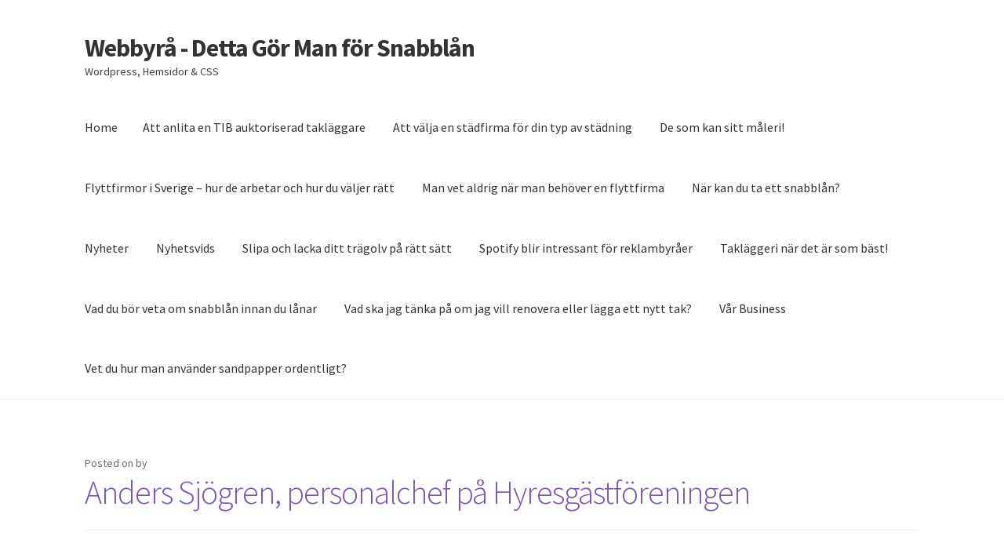

--- FILE ---
content_type: text/html; charset=UTF-8
request_url: https://www.lonewolfknives.com/page/2/
body_size: 13721
content:
<!doctype html>
<html lang="en-US">
<head>
<meta charset="UTF-8">
<meta name="viewport" content="width=device-width, initial-scale=1">
<link rel="profile" href="http://gmpg.org/xfn/11">
<link rel="pingback" href="https://www.lonewolfknives.com/xmlrpc.php">

<title>Webbyrå &#8211; Detta Gör Man för Snabblån &#8211; Page 2 &#8211; WordPress, Hemsidor &amp; CSS</title>
<meta name='robots' content='max-image-preview:large' />
<link rel='dns-prefetch' href='//fonts.googleapis.com' />
<link rel="alternate" type="application/rss+xml" title="Webbyrå - Detta Gör Man för Snabblån &raquo; Feed" href="https://www.lonewolfknives.com/feed/" />
<link rel="alternate" type="application/rss+xml" title="Webbyrå - Detta Gör Man för Snabblån &raquo; Comments Feed" href="https://www.lonewolfknives.com/comments/feed/" />
<script>
window._wpemojiSettings = {"baseUrl":"https:\/\/s.w.org\/images\/core\/emoji\/14.0.0\/72x72\/","ext":".png","svgUrl":"https:\/\/s.w.org\/images\/core\/emoji\/14.0.0\/svg\/","svgExt":".svg","source":{"concatemoji":"https:\/\/www.lonewolfknives.com\/wp-includes\/js\/wp-emoji-release.min.js?ver=6.3.7"}};
/*! This file is auto-generated */
!function(i,n){var o,s,e;function c(e){try{var t={supportTests:e,timestamp:(new Date).valueOf()};sessionStorage.setItem(o,JSON.stringify(t))}catch(e){}}function p(e,t,n){e.clearRect(0,0,e.canvas.width,e.canvas.height),e.fillText(t,0,0);var t=new Uint32Array(e.getImageData(0,0,e.canvas.width,e.canvas.height).data),r=(e.clearRect(0,0,e.canvas.width,e.canvas.height),e.fillText(n,0,0),new Uint32Array(e.getImageData(0,0,e.canvas.width,e.canvas.height).data));return t.every(function(e,t){return e===r[t]})}function u(e,t,n){switch(t){case"flag":return n(e,"\ud83c\udff3\ufe0f\u200d\u26a7\ufe0f","\ud83c\udff3\ufe0f\u200b\u26a7\ufe0f")?!1:!n(e,"\ud83c\uddfa\ud83c\uddf3","\ud83c\uddfa\u200b\ud83c\uddf3")&&!n(e,"\ud83c\udff4\udb40\udc67\udb40\udc62\udb40\udc65\udb40\udc6e\udb40\udc67\udb40\udc7f","\ud83c\udff4\u200b\udb40\udc67\u200b\udb40\udc62\u200b\udb40\udc65\u200b\udb40\udc6e\u200b\udb40\udc67\u200b\udb40\udc7f");case"emoji":return!n(e,"\ud83e\udef1\ud83c\udffb\u200d\ud83e\udef2\ud83c\udfff","\ud83e\udef1\ud83c\udffb\u200b\ud83e\udef2\ud83c\udfff")}return!1}function f(e,t,n){var r="undefined"!=typeof WorkerGlobalScope&&self instanceof WorkerGlobalScope?new OffscreenCanvas(300,150):i.createElement("canvas"),a=r.getContext("2d",{willReadFrequently:!0}),o=(a.textBaseline="top",a.font="600 32px Arial",{});return e.forEach(function(e){o[e]=t(a,e,n)}),o}function t(e){var t=i.createElement("script");t.src=e,t.defer=!0,i.head.appendChild(t)}"undefined"!=typeof Promise&&(o="wpEmojiSettingsSupports",s=["flag","emoji"],n.supports={everything:!0,everythingExceptFlag:!0},e=new Promise(function(e){i.addEventListener("DOMContentLoaded",e,{once:!0})}),new Promise(function(t){var n=function(){try{var e=JSON.parse(sessionStorage.getItem(o));if("object"==typeof e&&"number"==typeof e.timestamp&&(new Date).valueOf()<e.timestamp+604800&&"object"==typeof e.supportTests)return e.supportTests}catch(e){}return null}();if(!n){if("undefined"!=typeof Worker&&"undefined"!=typeof OffscreenCanvas&&"undefined"!=typeof URL&&URL.createObjectURL&&"undefined"!=typeof Blob)try{var e="postMessage("+f.toString()+"("+[JSON.stringify(s),u.toString(),p.toString()].join(",")+"));",r=new Blob([e],{type:"text/javascript"}),a=new Worker(URL.createObjectURL(r),{name:"wpTestEmojiSupports"});return void(a.onmessage=function(e){c(n=e.data),a.terminate(),t(n)})}catch(e){}c(n=f(s,u,p))}t(n)}).then(function(e){for(var t in e)n.supports[t]=e[t],n.supports.everything=n.supports.everything&&n.supports[t],"flag"!==t&&(n.supports.everythingExceptFlag=n.supports.everythingExceptFlag&&n.supports[t]);n.supports.everythingExceptFlag=n.supports.everythingExceptFlag&&!n.supports.flag,n.DOMReady=!1,n.readyCallback=function(){n.DOMReady=!0}}).then(function(){return e}).then(function(){var e;n.supports.everything||(n.readyCallback(),(e=n.source||{}).concatemoji?t(e.concatemoji):e.wpemoji&&e.twemoji&&(t(e.twemoji),t(e.wpemoji)))}))}((window,document),window._wpemojiSettings);
</script>
<style>
img.wp-smiley,
img.emoji {
	display: inline !important;
	border: none !important;
	box-shadow: none !important;
	height: 1em !important;
	width: 1em !important;
	margin: 0 0.07em !important;
	vertical-align: -0.1em !important;
	background: none !important;
	padding: 0 !important;
}
</style>
	<link rel='stylesheet' id='wp-block-library-css' href='https://www.lonewolfknives.com/wp-includes/css/dist/block-library/style.min.css?ver=6.3.7' media='all' />
<style id='wp-block-library-theme-inline-css'>
.wp-block-audio figcaption{color:#555;font-size:13px;text-align:center}.is-dark-theme .wp-block-audio figcaption{color:hsla(0,0%,100%,.65)}.wp-block-audio{margin:0 0 1em}.wp-block-code{border:1px solid #ccc;border-radius:4px;font-family:Menlo,Consolas,monaco,monospace;padding:.8em 1em}.wp-block-embed figcaption{color:#555;font-size:13px;text-align:center}.is-dark-theme .wp-block-embed figcaption{color:hsla(0,0%,100%,.65)}.wp-block-embed{margin:0 0 1em}.blocks-gallery-caption{color:#555;font-size:13px;text-align:center}.is-dark-theme .blocks-gallery-caption{color:hsla(0,0%,100%,.65)}.wp-block-image figcaption{color:#555;font-size:13px;text-align:center}.is-dark-theme .wp-block-image figcaption{color:hsla(0,0%,100%,.65)}.wp-block-image{margin:0 0 1em}.wp-block-pullquote{border-bottom:4px solid;border-top:4px solid;color:currentColor;margin-bottom:1.75em}.wp-block-pullquote cite,.wp-block-pullquote footer,.wp-block-pullquote__citation{color:currentColor;font-size:.8125em;font-style:normal;text-transform:uppercase}.wp-block-quote{border-left:.25em solid;margin:0 0 1.75em;padding-left:1em}.wp-block-quote cite,.wp-block-quote footer{color:currentColor;font-size:.8125em;font-style:normal;position:relative}.wp-block-quote.has-text-align-right{border-left:none;border-right:.25em solid;padding-left:0;padding-right:1em}.wp-block-quote.has-text-align-center{border:none;padding-left:0}.wp-block-quote.is-large,.wp-block-quote.is-style-large,.wp-block-quote.is-style-plain{border:none}.wp-block-search .wp-block-search__label{font-weight:700}.wp-block-search__button{border:1px solid #ccc;padding:.375em .625em}:where(.wp-block-group.has-background){padding:1.25em 2.375em}.wp-block-separator.has-css-opacity{opacity:.4}.wp-block-separator{border:none;border-bottom:2px solid;margin-left:auto;margin-right:auto}.wp-block-separator.has-alpha-channel-opacity{opacity:1}.wp-block-separator:not(.is-style-wide):not(.is-style-dots){width:100px}.wp-block-separator.has-background:not(.is-style-dots){border-bottom:none;height:1px}.wp-block-separator.has-background:not(.is-style-wide):not(.is-style-dots){height:2px}.wp-block-table{margin:0 0 1em}.wp-block-table td,.wp-block-table th{word-break:normal}.wp-block-table figcaption{color:#555;font-size:13px;text-align:center}.is-dark-theme .wp-block-table figcaption{color:hsla(0,0%,100%,.65)}.wp-block-video figcaption{color:#555;font-size:13px;text-align:center}.is-dark-theme .wp-block-video figcaption{color:hsla(0,0%,100%,.65)}.wp-block-video{margin:0 0 1em}.wp-block-template-part.has-background{margin-bottom:0;margin-top:0;padding:1.25em 2.375em}
</style>
<link rel='stylesheet' id='storefront-gutenberg-blocks-css' href='https://www.lonewolfknives.com/wp-content/themes/storefront/assets/css/base/gutenberg-blocks.css?ver=4.6.2' media='all' />
<style id='storefront-gutenberg-blocks-inline-css'>

				.wp-block-button__link:not(.has-text-color) {
					color: #333333;
				}

				.wp-block-button__link:not(.has-text-color):hover,
				.wp-block-button__link:not(.has-text-color):focus,
				.wp-block-button__link:not(.has-text-color):active {
					color: #333333;
				}

				.wp-block-button__link:not(.has-background) {
					background-color: #eeeeee;
				}

				.wp-block-button__link:not(.has-background):hover,
				.wp-block-button__link:not(.has-background):focus,
				.wp-block-button__link:not(.has-background):active {
					border-color: #d5d5d5;
					background-color: #d5d5d5;
				}

				.wc-block-grid__products .wc-block-grid__product .wp-block-button__link {
					background-color: #eeeeee;
					border-color: #eeeeee;
					color: #333333;
				}

				.wp-block-quote footer,
				.wp-block-quote cite,
				.wp-block-quote__citation {
					color: #6d6d6d;
				}

				.wp-block-pullquote cite,
				.wp-block-pullquote footer,
				.wp-block-pullquote__citation {
					color: #6d6d6d;
				}

				.wp-block-image figcaption {
					color: #6d6d6d;
				}

				.wp-block-separator.is-style-dots::before {
					color: #333333;
				}

				.wp-block-file a.wp-block-file__button {
					color: #333333;
					background-color: #eeeeee;
					border-color: #eeeeee;
				}

				.wp-block-file a.wp-block-file__button:hover,
				.wp-block-file a.wp-block-file__button:focus,
				.wp-block-file a.wp-block-file__button:active {
					color: #333333;
					background-color: #d5d5d5;
				}

				.wp-block-code,
				.wp-block-preformatted pre {
					color: #6d6d6d;
				}

				.wp-block-table:not( .has-background ):not( .is-style-stripes ) tbody tr:nth-child(2n) td {
					background-color: #fdfdfd;
				}

				.wp-block-cover .wp-block-cover__inner-container h1:not(.has-text-color),
				.wp-block-cover .wp-block-cover__inner-container h2:not(.has-text-color),
				.wp-block-cover .wp-block-cover__inner-container h3:not(.has-text-color),
				.wp-block-cover .wp-block-cover__inner-container h4:not(.has-text-color),
				.wp-block-cover .wp-block-cover__inner-container h5:not(.has-text-color),
				.wp-block-cover .wp-block-cover__inner-container h6:not(.has-text-color) {
					color: #000000;
				}

				div.wc-block-components-price-slider__range-input-progress,
				.rtl .wc-block-components-price-slider__range-input-progress {
					--range-color: #7f54b3;
				}

				/* Target only IE11 */
				@media all and (-ms-high-contrast: none), (-ms-high-contrast: active) {
					.wc-block-components-price-slider__range-input-progress {
						background: #7f54b3;
					}
				}

				.wc-block-components-button:not(.is-link) {
					background-color: #333333;
					color: #ffffff;
				}

				.wc-block-components-button:not(.is-link):hover,
				.wc-block-components-button:not(.is-link):focus,
				.wc-block-components-button:not(.is-link):active {
					background-color: #1a1a1a;
					color: #ffffff;
				}

				.wc-block-components-button:not(.is-link):disabled {
					background-color: #333333;
					color: #ffffff;
				}

				.wc-block-cart__submit-container {
					background-color: #ffffff;
				}

				.wc-block-cart__submit-container::before {
					color: rgba(220,220,220,0.5);
				}

				.wc-block-components-order-summary-item__quantity {
					background-color: #ffffff;
					border-color: #6d6d6d;
					box-shadow: 0 0 0 2px #ffffff;
					color: #6d6d6d;
				}
			
</style>
<style id='classic-theme-styles-inline-css'>
/*! This file is auto-generated */
.wp-block-button__link{color:#fff;background-color:#32373c;border-radius:9999px;box-shadow:none;text-decoration:none;padding:calc(.667em + 2px) calc(1.333em + 2px);font-size:1.125em}.wp-block-file__button{background:#32373c;color:#fff;text-decoration:none}
</style>
<style id='global-styles-inline-css'>
body{--wp--preset--color--black: #000000;--wp--preset--color--cyan-bluish-gray: #abb8c3;--wp--preset--color--white: #ffffff;--wp--preset--color--pale-pink: #f78da7;--wp--preset--color--vivid-red: #cf2e2e;--wp--preset--color--luminous-vivid-orange: #ff6900;--wp--preset--color--luminous-vivid-amber: #fcb900;--wp--preset--color--light-green-cyan: #7bdcb5;--wp--preset--color--vivid-green-cyan: #00d084;--wp--preset--color--pale-cyan-blue: #8ed1fc;--wp--preset--color--vivid-cyan-blue: #0693e3;--wp--preset--color--vivid-purple: #9b51e0;--wp--preset--gradient--vivid-cyan-blue-to-vivid-purple: linear-gradient(135deg,rgba(6,147,227,1) 0%,rgb(155,81,224) 100%);--wp--preset--gradient--light-green-cyan-to-vivid-green-cyan: linear-gradient(135deg,rgb(122,220,180) 0%,rgb(0,208,130) 100%);--wp--preset--gradient--luminous-vivid-amber-to-luminous-vivid-orange: linear-gradient(135deg,rgba(252,185,0,1) 0%,rgba(255,105,0,1) 100%);--wp--preset--gradient--luminous-vivid-orange-to-vivid-red: linear-gradient(135deg,rgba(255,105,0,1) 0%,rgb(207,46,46) 100%);--wp--preset--gradient--very-light-gray-to-cyan-bluish-gray: linear-gradient(135deg,rgb(238,238,238) 0%,rgb(169,184,195) 100%);--wp--preset--gradient--cool-to-warm-spectrum: linear-gradient(135deg,rgb(74,234,220) 0%,rgb(151,120,209) 20%,rgb(207,42,186) 40%,rgb(238,44,130) 60%,rgb(251,105,98) 80%,rgb(254,248,76) 100%);--wp--preset--gradient--blush-light-purple: linear-gradient(135deg,rgb(255,206,236) 0%,rgb(152,150,240) 100%);--wp--preset--gradient--blush-bordeaux: linear-gradient(135deg,rgb(254,205,165) 0%,rgb(254,45,45) 50%,rgb(107,0,62) 100%);--wp--preset--gradient--luminous-dusk: linear-gradient(135deg,rgb(255,203,112) 0%,rgb(199,81,192) 50%,rgb(65,88,208) 100%);--wp--preset--gradient--pale-ocean: linear-gradient(135deg,rgb(255,245,203) 0%,rgb(182,227,212) 50%,rgb(51,167,181) 100%);--wp--preset--gradient--electric-grass: linear-gradient(135deg,rgb(202,248,128) 0%,rgb(113,206,126) 100%);--wp--preset--gradient--midnight: linear-gradient(135deg,rgb(2,3,129) 0%,rgb(40,116,252) 100%);--wp--preset--font-size--small: 14px;--wp--preset--font-size--medium: 23px;--wp--preset--font-size--large: 26px;--wp--preset--font-size--x-large: 42px;--wp--preset--font-size--normal: 16px;--wp--preset--font-size--huge: 37px;--wp--preset--spacing--20: 0.44rem;--wp--preset--spacing--30: 0.67rem;--wp--preset--spacing--40: 1rem;--wp--preset--spacing--50: 1.5rem;--wp--preset--spacing--60: 2.25rem;--wp--preset--spacing--70: 3.38rem;--wp--preset--spacing--80: 5.06rem;--wp--preset--shadow--natural: 6px 6px 9px rgba(0, 0, 0, 0.2);--wp--preset--shadow--deep: 12px 12px 50px rgba(0, 0, 0, 0.4);--wp--preset--shadow--sharp: 6px 6px 0px rgba(0, 0, 0, 0.2);--wp--preset--shadow--outlined: 6px 6px 0px -3px rgba(255, 255, 255, 1), 6px 6px rgba(0, 0, 0, 1);--wp--preset--shadow--crisp: 6px 6px 0px rgba(0, 0, 0, 1);}:where(.is-layout-flex){gap: 0.5em;}:where(.is-layout-grid){gap: 0.5em;}body .is-layout-flow > .alignleft{float: left;margin-inline-start: 0;margin-inline-end: 2em;}body .is-layout-flow > .alignright{float: right;margin-inline-start: 2em;margin-inline-end: 0;}body .is-layout-flow > .aligncenter{margin-left: auto !important;margin-right: auto !important;}body .is-layout-constrained > .alignleft{float: left;margin-inline-start: 0;margin-inline-end: 2em;}body .is-layout-constrained > .alignright{float: right;margin-inline-start: 2em;margin-inline-end: 0;}body .is-layout-constrained > .aligncenter{margin-left: auto !important;margin-right: auto !important;}body .is-layout-constrained > :where(:not(.alignleft):not(.alignright):not(.alignfull)){max-width: var(--wp--style--global--content-size);margin-left: auto !important;margin-right: auto !important;}body .is-layout-constrained > .alignwide{max-width: var(--wp--style--global--wide-size);}body .is-layout-flex{display: flex;}body .is-layout-flex{flex-wrap: wrap;align-items: center;}body .is-layout-flex > *{margin: 0;}body .is-layout-grid{display: grid;}body .is-layout-grid > *{margin: 0;}:where(.wp-block-columns.is-layout-flex){gap: 2em;}:where(.wp-block-columns.is-layout-grid){gap: 2em;}:where(.wp-block-post-template.is-layout-flex){gap: 1.25em;}:where(.wp-block-post-template.is-layout-grid){gap: 1.25em;}.has-black-color{color: var(--wp--preset--color--black) !important;}.has-cyan-bluish-gray-color{color: var(--wp--preset--color--cyan-bluish-gray) !important;}.has-white-color{color: var(--wp--preset--color--white) !important;}.has-pale-pink-color{color: var(--wp--preset--color--pale-pink) !important;}.has-vivid-red-color{color: var(--wp--preset--color--vivid-red) !important;}.has-luminous-vivid-orange-color{color: var(--wp--preset--color--luminous-vivid-orange) !important;}.has-luminous-vivid-amber-color{color: var(--wp--preset--color--luminous-vivid-amber) !important;}.has-light-green-cyan-color{color: var(--wp--preset--color--light-green-cyan) !important;}.has-vivid-green-cyan-color{color: var(--wp--preset--color--vivid-green-cyan) !important;}.has-pale-cyan-blue-color{color: var(--wp--preset--color--pale-cyan-blue) !important;}.has-vivid-cyan-blue-color{color: var(--wp--preset--color--vivid-cyan-blue) !important;}.has-vivid-purple-color{color: var(--wp--preset--color--vivid-purple) !important;}.has-black-background-color{background-color: var(--wp--preset--color--black) !important;}.has-cyan-bluish-gray-background-color{background-color: var(--wp--preset--color--cyan-bluish-gray) !important;}.has-white-background-color{background-color: var(--wp--preset--color--white) !important;}.has-pale-pink-background-color{background-color: var(--wp--preset--color--pale-pink) !important;}.has-vivid-red-background-color{background-color: var(--wp--preset--color--vivid-red) !important;}.has-luminous-vivid-orange-background-color{background-color: var(--wp--preset--color--luminous-vivid-orange) !important;}.has-luminous-vivid-amber-background-color{background-color: var(--wp--preset--color--luminous-vivid-amber) !important;}.has-light-green-cyan-background-color{background-color: var(--wp--preset--color--light-green-cyan) !important;}.has-vivid-green-cyan-background-color{background-color: var(--wp--preset--color--vivid-green-cyan) !important;}.has-pale-cyan-blue-background-color{background-color: var(--wp--preset--color--pale-cyan-blue) !important;}.has-vivid-cyan-blue-background-color{background-color: var(--wp--preset--color--vivid-cyan-blue) !important;}.has-vivid-purple-background-color{background-color: var(--wp--preset--color--vivid-purple) !important;}.has-black-border-color{border-color: var(--wp--preset--color--black) !important;}.has-cyan-bluish-gray-border-color{border-color: var(--wp--preset--color--cyan-bluish-gray) !important;}.has-white-border-color{border-color: var(--wp--preset--color--white) !important;}.has-pale-pink-border-color{border-color: var(--wp--preset--color--pale-pink) !important;}.has-vivid-red-border-color{border-color: var(--wp--preset--color--vivid-red) !important;}.has-luminous-vivid-orange-border-color{border-color: var(--wp--preset--color--luminous-vivid-orange) !important;}.has-luminous-vivid-amber-border-color{border-color: var(--wp--preset--color--luminous-vivid-amber) !important;}.has-light-green-cyan-border-color{border-color: var(--wp--preset--color--light-green-cyan) !important;}.has-vivid-green-cyan-border-color{border-color: var(--wp--preset--color--vivid-green-cyan) !important;}.has-pale-cyan-blue-border-color{border-color: var(--wp--preset--color--pale-cyan-blue) !important;}.has-vivid-cyan-blue-border-color{border-color: var(--wp--preset--color--vivid-cyan-blue) !important;}.has-vivid-purple-border-color{border-color: var(--wp--preset--color--vivid-purple) !important;}.has-vivid-cyan-blue-to-vivid-purple-gradient-background{background: var(--wp--preset--gradient--vivid-cyan-blue-to-vivid-purple) !important;}.has-light-green-cyan-to-vivid-green-cyan-gradient-background{background: var(--wp--preset--gradient--light-green-cyan-to-vivid-green-cyan) !important;}.has-luminous-vivid-amber-to-luminous-vivid-orange-gradient-background{background: var(--wp--preset--gradient--luminous-vivid-amber-to-luminous-vivid-orange) !important;}.has-luminous-vivid-orange-to-vivid-red-gradient-background{background: var(--wp--preset--gradient--luminous-vivid-orange-to-vivid-red) !important;}.has-very-light-gray-to-cyan-bluish-gray-gradient-background{background: var(--wp--preset--gradient--very-light-gray-to-cyan-bluish-gray) !important;}.has-cool-to-warm-spectrum-gradient-background{background: var(--wp--preset--gradient--cool-to-warm-spectrum) !important;}.has-blush-light-purple-gradient-background{background: var(--wp--preset--gradient--blush-light-purple) !important;}.has-blush-bordeaux-gradient-background{background: var(--wp--preset--gradient--blush-bordeaux) !important;}.has-luminous-dusk-gradient-background{background: var(--wp--preset--gradient--luminous-dusk) !important;}.has-pale-ocean-gradient-background{background: var(--wp--preset--gradient--pale-ocean) !important;}.has-electric-grass-gradient-background{background: var(--wp--preset--gradient--electric-grass) !important;}.has-midnight-gradient-background{background: var(--wp--preset--gradient--midnight) !important;}.has-small-font-size{font-size: var(--wp--preset--font-size--small) !important;}.has-medium-font-size{font-size: var(--wp--preset--font-size--medium) !important;}.has-large-font-size{font-size: var(--wp--preset--font-size--large) !important;}.has-x-large-font-size{font-size: var(--wp--preset--font-size--x-large) !important;}
.wp-block-navigation a:where(:not(.wp-element-button)){color: inherit;}
:where(.wp-block-post-template.is-layout-flex){gap: 1.25em;}:where(.wp-block-post-template.is-layout-grid){gap: 1.25em;}
:where(.wp-block-columns.is-layout-flex){gap: 2em;}:where(.wp-block-columns.is-layout-grid){gap: 2em;}
.wp-block-pullquote{font-size: 1.5em;line-height: 1.6;}
</style>
<link rel='stylesheet' id='storefront-style-css' href='https://www.lonewolfknives.com/wp-content/themes/storefront/style.css?ver=4.6.2' media='all' />
<style id='storefront-style-inline-css'>

			.main-navigation ul li a,
			.site-title a,
			ul.menu li a,
			.site-branding h1 a,
			button.menu-toggle,
			button.menu-toggle:hover,
			.handheld-navigation .dropdown-toggle {
				color: #333333;
			}

			button.menu-toggle,
			button.menu-toggle:hover {
				border-color: #333333;
			}

			.main-navigation ul li a:hover,
			.main-navigation ul li:hover > a,
			.site-title a:hover,
			.site-header ul.menu li.current-menu-item > a {
				color: #747474;
			}

			table:not( .has-background ) th {
				background-color: #f8f8f8;
			}

			table:not( .has-background ) tbody td {
				background-color: #fdfdfd;
			}

			table:not( .has-background ) tbody tr:nth-child(2n) td,
			fieldset,
			fieldset legend {
				background-color: #fbfbfb;
			}

			.site-header,
			.secondary-navigation ul ul,
			.main-navigation ul.menu > li.menu-item-has-children:after,
			.secondary-navigation ul.menu ul,
			.storefront-handheld-footer-bar,
			.storefront-handheld-footer-bar ul li > a,
			.storefront-handheld-footer-bar ul li.search .site-search,
			button.menu-toggle,
			button.menu-toggle:hover {
				background-color: #ffffff;
			}

			p.site-description,
			.site-header,
			.storefront-handheld-footer-bar {
				color: #404040;
			}

			button.menu-toggle:after,
			button.menu-toggle:before,
			button.menu-toggle span:before {
				background-color: #333333;
			}

			h1, h2, h3, h4, h5, h6, .wc-block-grid__product-title {
				color: #333333;
			}

			.widget h1 {
				border-bottom-color: #333333;
			}

			body,
			.secondary-navigation a {
				color: #6d6d6d;
			}

			.widget-area .widget a,
			.hentry .entry-header .posted-on a,
			.hentry .entry-header .post-author a,
			.hentry .entry-header .post-comments a,
			.hentry .entry-header .byline a {
				color: #727272;
			}

			a {
				color: #7f54b3;
			}

			a:focus,
			button:focus,
			.button.alt:focus,
			input:focus,
			textarea:focus,
			input[type="button"]:focus,
			input[type="reset"]:focus,
			input[type="submit"]:focus,
			input[type="email"]:focus,
			input[type="tel"]:focus,
			input[type="url"]:focus,
			input[type="password"]:focus,
			input[type="search"]:focus {
				outline-color: #7f54b3;
			}

			button, input[type="button"], input[type="reset"], input[type="submit"], .button, .widget a.button {
				background-color: #eeeeee;
				border-color: #eeeeee;
				color: #333333;
			}

			button:hover, input[type="button"]:hover, input[type="reset"]:hover, input[type="submit"]:hover, .button:hover, .widget a.button:hover {
				background-color: #d5d5d5;
				border-color: #d5d5d5;
				color: #333333;
			}

			button.alt, input[type="button"].alt, input[type="reset"].alt, input[type="submit"].alt, .button.alt, .widget-area .widget a.button.alt {
				background-color: #333333;
				border-color: #333333;
				color: #ffffff;
			}

			button.alt:hover, input[type="button"].alt:hover, input[type="reset"].alt:hover, input[type="submit"].alt:hover, .button.alt:hover, .widget-area .widget a.button.alt:hover {
				background-color: #1a1a1a;
				border-color: #1a1a1a;
				color: #ffffff;
			}

			.pagination .page-numbers li .page-numbers.current {
				background-color: #e6e6e6;
				color: #636363;
			}

			#comments .comment-list .comment-content .comment-text {
				background-color: #f8f8f8;
			}

			.site-footer {
				background-color: #f0f0f0;
				color: #6d6d6d;
			}

			.site-footer a:not(.button):not(.components-button) {
				color: #333333;
			}

			.site-footer .storefront-handheld-footer-bar a:not(.button):not(.components-button) {
				color: #333333;
			}

			.site-footer h1, .site-footer h2, .site-footer h3, .site-footer h4, .site-footer h5, .site-footer h6, .site-footer .widget .widget-title, .site-footer .widget .widgettitle {
				color: #333333;
			}

			.page-template-template-homepage.has-post-thumbnail .type-page.has-post-thumbnail .entry-title {
				color: #000000;
			}

			.page-template-template-homepage.has-post-thumbnail .type-page.has-post-thumbnail .entry-content {
				color: #000000;
			}

			@media screen and ( min-width: 768px ) {
				.secondary-navigation ul.menu a:hover {
					color: #595959;
				}

				.secondary-navigation ul.menu a {
					color: #404040;
				}

				.main-navigation ul.menu ul.sub-menu,
				.main-navigation ul.nav-menu ul.children {
					background-color: #f0f0f0;
				}

				.site-header {
					border-bottom-color: #f0f0f0;
				}
			}
</style>
<link rel='stylesheet' id='storefront-icons-css' href='https://www.lonewolfknives.com/wp-content/themes/storefront/assets/css/base/icons.css?ver=4.6.2' media='all' />
<link rel='stylesheet' id='storefront-fonts-css' href='https://fonts.googleapis.com/css?family=Source+Sans+Pro%3A400%2C300%2C300italic%2C400italic%2C600%2C700%2C900&#038;subset=latin%2Clatin-ext&#038;ver=4.6.2' media='all' />
<link rel='stylesheet' id='ecae-frontend-css' href='https://www.lonewolfknives.com/wp-content/plugins/easy-custom-auto-excerpt/assets/style-frontend.css?ver=2.5.0' media='all' />
<link rel='stylesheet' id='ecae-buttonskin-none-css' href='https://www.lonewolfknives.com/wp-content/plugins/easy-custom-auto-excerpt/buttons/ecae-buttonskin-none.css?ver=2.5.0' media='all' />
<link rel="https://api.w.org/" href="https://www.lonewolfknives.com/wp-json/" /><link rel="EditURI" type="application/rsd+xml" title="RSD" href="https://www.lonewolfknives.com/xmlrpc.php?rsd" />
<meta name="generator" content="WordPress 6.3.7" />
<style>/* CSS added by WP Meta and Date Remover*/.entry-meta {display:none !important;}
	.home .entry-meta { display: none; }
	.entry-footer {display:none !important;}
	.home .entry-footer { display: none; }</style><style>/* CSS added by WP Meta and Date Remover*/.entry-meta {display:none !important;}
	.home .entry-meta { display: none; }
	.entry-footer {display:none !important;}
	.home .entry-footer { display: none; }</style></head>

<body class="home blog paged wp-embed-responsive paged-2 group-blog no-wc-breadcrumb storefront-full-width-content storefront-align-wide right-sidebar">



<div id="page" class="hfeed site">
	
	<header id="masthead" class="site-header" role="banner" style="">

		<div class="col-full">		<a class="skip-link screen-reader-text" href="#site-navigation">Skip to navigation</a>
		<a class="skip-link screen-reader-text" href="#content">Skip to content</a>
				<div class="site-branding">
			<h1 class="beta site-title"><a href="https://www.lonewolfknives.com/" rel="home">Webbyrå - Detta Gör Man för Snabblån</a></h1><p class="site-description">Wordpress, Hemsidor &amp; CSS</p>		</div>
		</div><div class="storefront-primary-navigation"><div class="col-full">		<nav id="site-navigation" class="main-navigation" role="navigation" aria-label="Primary Navigation">
		<button id="site-navigation-menu-toggle" class="menu-toggle" aria-controls="site-navigation" aria-expanded="false"><span>Menu</span></button>
			<div class="menu"><ul>
<li ><a href="https://www.lonewolfknives.com/">Home</a></li><li class="page_item page-item-495"><a href="https://www.lonewolfknives.com/att-anlita-en-tib-auktoriserad-taklaggare/">Att anlita en TIB auktoriserad takläggare</a></li>
<li class="page_item page-item-505"><a href="https://www.lonewolfknives.com/att-valja-en-stadfirma-for-din-typ-av-stadning/">Att välja en städfirma för din typ av städning</a></li>
<li class="page_item page-item-508"><a href="https://www.lonewolfknives.com/att-fa-en-snickare-for-att-hjalpa-for-trabearbetning-projekt/">De som kan sitt måleri!</a></li>
<li class="page_item page-item-523"><a href="https://www.lonewolfknives.com/flyttfirmor-i-sverige-hur-de-arbetar-och-hur-du-valjer-ratt/">Flyttfirmor i Sverige – hur de arbetar och hur du väljer rätt</a></li>
<li class="page_item page-item-503"><a href="https://www.lonewolfknives.com/man-vet-aldrig-nar-man-behover-en-flyttfirma/">Man vet aldrig när man behöver en flyttfirma</a></li>
<li class="page_item page-item-481"><a href="https://www.lonewolfknives.com/nar-kan-du-ta-ett-snabblan/">När kan du ta ett snabblån?</a></li>
<li class="page_item page-item-12"><a href="https://www.lonewolfknives.com/information/">Nyheter</a></li>
<li class="page_item page-item-62"><a href="https://www.lonewolfknives.com/nyhetsvids/">Nyhetsvids</a></li>
<li class="page_item page-item-500"><a href="https://www.lonewolfknives.com/249-2/">Slipa och lacka ditt trägolv på rätt sätt</a></li>
<li class="page_item page-item-510"><a href="https://www.lonewolfknives.com/spotify-blir-intressant-reklambyraer/">Spotify blir intressant för reklambyråer</a></li>
<li class="page_item page-item-492"><a href="https://www.lonewolfknives.com/tips-om-roofing/">Takläggeri när det är som bäst!</a></li>
<li class="page_item page-item-521"><a href="https://www.lonewolfknives.com/vad-du-bor-veta-om-snabblan-innan-du-lanar/">Vad du bör veta om snabblån innan du lånar</a></li>
<li class="page_item page-item-497"><a href="https://www.lonewolfknives.com/vad-ska-jag-tanka-pa-om-jag-vill-renovera-eller-lagga-ett-nytt-tak/">Vad ska jag tänka på om jag vill renovera eller lägga ett nytt tak?</a></li>
<li class="page_item page-item-8"><a href="https://www.lonewolfknives.com/om-oss/">Vår Business</a></li>
<li class="page_item page-item-512"><a href="https://www.lonewolfknives.com/vet-du-hur-man-anvander-sandpapper-ordentligt/">Vet du hur man använder sandpapper ordentligt?</a></li>
</ul></div>
<div class="menu"><ul>
<li ><a href="https://www.lonewolfknives.com/">Home</a></li><li class="page_item page-item-495"><a href="https://www.lonewolfknives.com/att-anlita-en-tib-auktoriserad-taklaggare/">Att anlita en TIB auktoriserad takläggare</a></li>
<li class="page_item page-item-505"><a href="https://www.lonewolfknives.com/att-valja-en-stadfirma-for-din-typ-av-stadning/">Att välja en städfirma för din typ av städning</a></li>
<li class="page_item page-item-508"><a href="https://www.lonewolfknives.com/att-fa-en-snickare-for-att-hjalpa-for-trabearbetning-projekt/">De som kan sitt måleri!</a></li>
<li class="page_item page-item-523"><a href="https://www.lonewolfknives.com/flyttfirmor-i-sverige-hur-de-arbetar-och-hur-du-valjer-ratt/">Flyttfirmor i Sverige – hur de arbetar och hur du väljer rätt</a></li>
<li class="page_item page-item-503"><a href="https://www.lonewolfknives.com/man-vet-aldrig-nar-man-behover-en-flyttfirma/">Man vet aldrig när man behöver en flyttfirma</a></li>
<li class="page_item page-item-481"><a href="https://www.lonewolfknives.com/nar-kan-du-ta-ett-snabblan/">När kan du ta ett snabblån?</a></li>
<li class="page_item page-item-12"><a href="https://www.lonewolfknives.com/information/">Nyheter</a></li>
<li class="page_item page-item-62"><a href="https://www.lonewolfknives.com/nyhetsvids/">Nyhetsvids</a></li>
<li class="page_item page-item-500"><a href="https://www.lonewolfknives.com/249-2/">Slipa och lacka ditt trägolv på rätt sätt</a></li>
<li class="page_item page-item-510"><a href="https://www.lonewolfknives.com/spotify-blir-intressant-reklambyraer/">Spotify blir intressant för reklambyråer</a></li>
<li class="page_item page-item-492"><a href="https://www.lonewolfknives.com/tips-om-roofing/">Takläggeri när det är som bäst!</a></li>
<li class="page_item page-item-521"><a href="https://www.lonewolfknives.com/vad-du-bor-veta-om-snabblan-innan-du-lanar/">Vad du bör veta om snabblån innan du lånar</a></li>
<li class="page_item page-item-497"><a href="https://www.lonewolfknives.com/vad-ska-jag-tanka-pa-om-jag-vill-renovera-eller-lagga-ett-nytt-tak/">Vad ska jag tänka på om jag vill renovera eller lägga ett nytt tak?</a></li>
<li class="page_item page-item-8"><a href="https://www.lonewolfknives.com/om-oss/">Vår Business</a></li>
<li class="page_item page-item-512"><a href="https://www.lonewolfknives.com/vet-du-hur-man-anvander-sandpapper-ordentligt/">Vet du hur man använder sandpapper ordentligt?</a></li>
</ul></div>
		</nav><!-- #site-navigation -->
		</div></div>
	</header><!-- #masthead -->

	
	<div id="content" class="site-content" tabindex="-1">
		<div class="col-full">

		
	<div id="primary" class="content-area">
		<main id="main" class="site-main" role="main">

		
<article id="post-388" class="post-388 post type-post status-publish format-standard hentry category-nyhetsvids">

			<header class="entry-header">
		
			<span class="posted-on">Posted on <a href="https://www.lonewolfknives.com/anders-sjogren-personalchef-pa-hyresgastforeningen/" rel="bookmark"><time class="entry-date published" datetime=""></time><time class="updated" datetime=""></time></a></span> <span class="post-author">by <a href="https://www.lonewolfknives.com/author/karl-hansson/" rel="author"></a></span> <h2 class="alpha entry-title"><a href="https://www.lonewolfknives.com/anders-sjogren-personalchef-pa-hyresgastforeningen/" rel="bookmark">Anders Sjögren, personalchef på Hyresgästföreningen</a></h2>		</header><!-- .entry-header -->
				<div class="entry-content">
		<p><iframe width="480" height="270" src="//www.youtube.com/embed/Cwy3lcE9Rr8" frameborder="0" allow="autoplay; encrypted-media" allowfullscreen></iframe></p>
		</div><!-- .entry-content -->
		
		<aside class="entry-taxonomy">
						<div class="cat-links">
				Category: <a href="https://www.lonewolfknives.com/category/nyhetsvids/" rel="category tag">Nyhetsvids</a>			</div>
			
					</aside>

		
</article><!-- #post-## -->

<article id="post-387" class="post-387 post type-post status-publish format-standard hentry category-nyhetsvids">

			<header class="entry-header">
		
			<span class="posted-on">Posted on <a href="https://www.lonewolfknives.com/dm-tak-taktips/" rel="bookmark"><time class="entry-date published" datetime=""></time><time class="updated" datetime=""></time></a></span> <span class="post-author">by <a href="https://www.lonewolfknives.com/author/karl-hansson/" rel="author"></a></span> <h2 class="alpha entry-title"><a href="https://www.lonewolfknives.com/dm-tak-taktips/" rel="bookmark">DM TAK Taktips</a></h2>		</header><!-- .entry-header -->
				<div class="entry-content">
		<p><iframe width="480" height="270" src="//www.youtube.com/embed/B1bqPxasohQ" frameborder="0" allow="autoplay; encrypted-media" allowfullscreen></iframe></p>
		</div><!-- .entry-content -->
		
		<aside class="entry-taxonomy">
						<div class="cat-links">
				Category: <a href="https://www.lonewolfknives.com/category/nyhetsvids/" rel="category tag">Nyhetsvids</a>			</div>
			
					</aside>

		
</article><!-- #post-## -->

<article id="post-386" class="post-386 post type-post status-publish format-standard hentry category-nyhetsvids">

			<header class="entry-header">
		
			<span class="posted-on">Posted on <a href="https://www.lonewolfknives.com/golvlaggare/" rel="bookmark"><time class="entry-date published" datetime=""></time><time class="updated" datetime=""></time></a></span> <span class="post-author">by <a href="https://www.lonewolfknives.com/author/karl-hansson/" rel="author"></a></span> <h2 class="alpha entry-title"><a href="https://www.lonewolfknives.com/golvlaggare/" rel="bookmark">Golvläggare</a></h2>		</header><!-- .entry-header -->
				<div class="entry-content">
		<p><iframe width="480" height="270" src="//www.youtube.com/embed/zGFIMmQ1-EQ" frameborder="0" allow="autoplay; encrypted-media" allowfullscreen></iframe></p>
		</div><!-- .entry-content -->
		
		<aside class="entry-taxonomy">
						<div class="cat-links">
				Category: <a href="https://www.lonewolfknives.com/category/nyhetsvids/" rel="category tag">Nyhetsvids</a>			</div>
			
					</aside>

		
</article><!-- #post-## -->

<article id="post-385" class="post-385 post type-post status-publish format-standard hentry category-nyhetsvids">

			<header class="entry-header">
		
			<span class="posted-on">Posted on <a href="https://www.lonewolfknives.com/hagmans-takmassa/" rel="bookmark"><time class="entry-date published" datetime=""></time><time class="updated" datetime=""></time></a></span> <span class="post-author">by <a href="https://www.lonewolfknives.com/author/karl-hansson/" rel="author"></a></span> <h2 class="alpha entry-title"><a href="https://www.lonewolfknives.com/hagmans-takmassa/" rel="bookmark">Hagmans Takmassa!</a></h2>		</header><!-- .entry-header -->
				<div class="entry-content">
		<p><iframe loading="lazy" width="480" height="360" src="//www.youtube.com/embed/JY3u0xJ0aRQ" frameborder="0" allow="autoplay; encrypted-media" allowfullscreen></iframe></p>
		</div><!-- .entry-content -->
		
		<aside class="entry-taxonomy">
						<div class="cat-links">
				Category: <a href="https://www.lonewolfknives.com/category/nyhetsvids/" rel="category tag">Nyhetsvids</a>			</div>
			
					</aside>

		
</article><!-- #post-## -->

<article id="post-383" class="post-383 post type-post status-publish format-standard hentry category-nyhetsvids">

			<header class="entry-header">
		
			<span class="posted-on">Posted on <a href="https://www.lonewolfknives.com/tegel-tak/" rel="bookmark"><time class="entry-date published" datetime=""></time><time class="updated" datetime=""></time></a></span> <span class="post-author">by <a href="https://www.lonewolfknives.com/author/karl-hansson/" rel="author"></a></span> <h2 class="alpha entry-title"><a href="https://www.lonewolfknives.com/tegel-tak/" rel="bookmark">tegel tak</a></h2>		</header><!-- .entry-header -->
				<div class="entry-content">
		<p><iframe loading="lazy" width="480" height="270" src="//www.youtube.com/embed/_4RLhVP4Ce4" frameborder="0" allow="autoplay; encrypted-media" allowfullscreen></iframe></p>
		</div><!-- .entry-content -->
		
		<aside class="entry-taxonomy">
						<div class="cat-links">
				Category: <a href="https://www.lonewolfknives.com/category/nyhetsvids/" rel="category tag">Nyhetsvids</a>			</div>
			
					</aside>

		
</article><!-- #post-## -->

<article id="post-382" class="post-382 post type-post status-publish format-standard hentry category-nyhetsvids">

			<header class="entry-header">
		
			<span class="posted-on">Posted on <a href="https://www.lonewolfknives.com/nordisk-takexpress-ab/" rel="bookmark"><time class="entry-date published" datetime=""></time><time class="updated" datetime=""></time></a></span> <span class="post-author">by <a href="https://www.lonewolfknives.com/author/karl-hansson/" rel="author"></a></span> <h2 class="alpha entry-title"><a href="https://www.lonewolfknives.com/nordisk-takexpress-ab/" rel="bookmark">Nordisk TakExpress AB</a></h2>		</header><!-- .entry-header -->
				<div class="entry-content">
		<p><iframe loading="lazy" width="480" height="360" src="//www.youtube.com/embed/iDgzpxv2Ax0" frameborder="0" allow="autoplay; encrypted-media" allowfullscreen></iframe></p>
		</div><!-- .entry-content -->
		
		<aside class="entry-taxonomy">
						<div class="cat-links">
				Category: <a href="https://www.lonewolfknives.com/category/nyhetsvids/" rel="category tag">Nyhetsvids</a>			</div>
			
					</aside>

		
</article><!-- #post-## -->

<article id="post-381" class="post-381 post type-post status-publish format-standard hentry category-nyhetsvids">

			<header class="entry-header">
		
			<span class="posted-on">Posted on <a href="https://www.lonewolfknives.com/plattak/" rel="bookmark"><time class="entry-date published" datetime=""></time><time class="updated" datetime=""></time></a></span> <span class="post-author">by <a href="https://www.lonewolfknives.com/author/karl-hansson/" rel="author"></a></span> <h2 class="alpha entry-title"><a href="https://www.lonewolfknives.com/plattak/" rel="bookmark">Plåttak</a></h2>		</header><!-- .entry-header -->
				<div class="entry-content">
		<p><iframe loading="lazy" width="480" height="270" src="//www.youtube.com/embed/MRiWLgNTHc0" frameborder="0" allow="autoplay; encrypted-media" allowfullscreen></iframe></p>
		</div><!-- .entry-content -->
		
		<aside class="entry-taxonomy">
						<div class="cat-links">
				Category: <a href="https://www.lonewolfknives.com/category/nyhetsvids/" rel="category tag">Nyhetsvids</a>			</div>
			
					</aside>

		
</article><!-- #post-## -->

<article id="post-380" class="post-380 post type-post status-publish format-standard hentry category-nyhetsvids">

			<header class="entry-header">
		
			<span class="posted-on">Posted on <a href="https://www.lonewolfknives.com/monteringsfilm-takpla%cc%8at-dittsolskydd/" rel="bookmark"><time class="entry-date published" datetime=""></time><time class="updated" datetime=""></time></a></span> <span class="post-author">by <a href="https://www.lonewolfknives.com/author/karl-hansson/" rel="author"></a></span> <h2 class="alpha entry-title"><a href="https://www.lonewolfknives.com/monteringsfilm-takpla%cc%8at-dittsolskydd/" rel="bookmark">Monteringsfilm Takplåt dittsolskydd.</a></h2>		</header><!-- .entry-header -->
				<div class="entry-content">
		<p><iframe loading="lazy" width="480" height="270" src="//www.youtube.com/embed/N7dPg4zNjbM" frameborder="0" allow="autoplay; encrypted-media" allowfullscreen></iframe></p>
		</div><!-- .entry-content -->
		
		<aside class="entry-taxonomy">
						<div class="cat-links">
				Category: <a href="https://www.lonewolfknives.com/category/nyhetsvids/" rel="category tag">Nyhetsvids</a>			</div>
			
					</aside>

		
</article><!-- #post-## -->

<article id="post-379" class="post-379 post type-post status-publish format-standard hentry category-nyhetsvids">

			<header class="entry-header">
		
			<span class="posted-on">Posted on <a href="https://www.lonewolfknives.com/t-emballage-ab-monteringsfilm-t-tak-evo/" rel="bookmark"><time class="entry-date published" datetime=""></time><time class="updated" datetime=""></time></a></span> <span class="post-author">by <a href="https://www.lonewolfknives.com/author/karl-hansson/" rel="author"></a></span> <h2 class="alpha entry-title"><a href="https://www.lonewolfknives.com/t-emballage-ab-monteringsfilm-t-tak-evo/" rel="bookmark">T-Emballage AB &#8211; Monteringsfilm T Tak Evo</a></h2>		</header><!-- .entry-header -->
				<div class="entry-content">
		<p><iframe loading="lazy" width="480" height="270" src="//www.youtube.com/embed/TqQScGumDG8" frameborder="0" allow="autoplay; encrypted-media" allowfullscreen></iframe></p>
		</div><!-- .entry-content -->
		
		<aside class="entry-taxonomy">
						<div class="cat-links">
				Category: <a href="https://www.lonewolfknives.com/category/nyhetsvids/" rel="category tag">Nyhetsvids</a>			</div>
			
					</aside>

		
</article><!-- #post-## -->

<article id="post-378" class="post-378 post type-post status-publish format-standard hentry category-nyhetsvids">

			<header class="entry-header">
		
			<span class="posted-on">Posted on <a href="https://www.lonewolfknives.com/taklaggare-malmo-remi-montage-ab/" rel="bookmark"><time class="entry-date published" datetime=""></time><time class="updated" datetime=""></time></a></span> <span class="post-author">by <a href="https://www.lonewolfknives.com/author/karl-hansson/" rel="author"></a></span> <h2 class="alpha entry-title"><a href="https://www.lonewolfknives.com/taklaggare-malmo-remi-montage-ab/" rel="bookmark">takläggare &#8211; MALMÖ Remi-Montage AB</a></h2>		</header><!-- .entry-header -->
				<div class="entry-content">
		<p><iframe loading="lazy" width="480" height="270" src="//www.youtube.com/embed/qcP0USQd_3M" frameborder="0" allow="autoplay; encrypted-media" allowfullscreen></iframe></p>
		</div><!-- .entry-content -->
		
		<aside class="entry-taxonomy">
						<div class="cat-links">
				Category: <a href="https://www.lonewolfknives.com/category/nyhetsvids/" rel="category tag">Nyhetsvids</a>			</div>
			
					</aside>

		
</article><!-- #post-## -->

<article id="post-377" class="post-377 post type-post status-publish format-standard hentry category-nyhetsvids">

			<header class="entry-header">
		
			<span class="posted-on">Posted on <a href="https://www.lonewolfknives.com/taklaggare-malmo-akustikteknik-i-malmo-ab/" rel="bookmark"><time class="entry-date published" datetime=""></time><time class="updated" datetime=""></time></a></span> <span class="post-author">by <a href="https://www.lonewolfknives.com/author/karl-hansson/" rel="author"></a></span> <h2 class="alpha entry-title"><a href="https://www.lonewolfknives.com/taklaggare-malmo-akustikteknik-i-malmo-ab/" rel="bookmark">Takläggare &#8211; MALMÖ Akustikteknik i Malmö AB</a></h2>		</header><!-- .entry-header -->
				<div class="entry-content">
		<p><iframe loading="lazy" width="480" height="270" src="//www.youtube.com/embed/3yE5kWLfIAA" frameborder="0" allow="autoplay; encrypted-media" allowfullscreen></iframe></p>
		</div><!-- .entry-content -->
		
		<aside class="entry-taxonomy">
						<div class="cat-links">
				Category: <a href="https://www.lonewolfknives.com/category/nyhetsvids/" rel="category tag">Nyhetsvids</a>			</div>
			
					</aside>

		
</article><!-- #post-## -->

<article id="post-376" class="post-376 post type-post status-publish format-standard hentry category-nyhetsvids">

			<header class="entry-header">
		
			<span class="posted-on">Posted on <a href="https://www.lonewolfknives.com/tak/" rel="bookmark"><time class="entry-date published" datetime=""></time><time class="updated" datetime=""></time></a></span> <span class="post-author">by <a href="https://www.lonewolfknives.com/author/karl-hansson/" rel="author"></a></span> <h2 class="alpha entry-title"><a href="https://www.lonewolfknives.com/tak/" rel="bookmark">Tak</a></h2>		</header><!-- .entry-header -->
				<div class="entry-content">
		<p><iframe loading="lazy" width="480" height="270" src="//www.youtube.com/embed/nbiRGqkNK7U" frameborder="0" gesture="media" allow="encrypted-media" allowfullscreen></iframe></p>
		</div><!-- .entry-content -->
		
		<aside class="entry-taxonomy">
						<div class="cat-links">
				Category: <a href="https://www.lonewolfknives.com/category/nyhetsvids/" rel="category tag">Nyhetsvids</a>			</div>
			
					</aside>

		
</article><!-- #post-## -->

<article id="post-375" class="post-375 post type-post status-publish format-standard hentry category-nyhetsvids">

			<header class="entry-header">
		
			<span class="posted-on">Posted on <a href="https://www.lonewolfknives.com/taktekking/" rel="bookmark"><time class="entry-date published" datetime=""></time><time class="updated" datetime=""></time></a></span> <span class="post-author">by <a href="https://www.lonewolfknives.com/author/karl-hansson/" rel="author"></a></span> <h2 class="alpha entry-title"><a href="https://www.lonewolfknives.com/taktekking/" rel="bookmark">Taktekking</a></h2>		</header><!-- .entry-header -->
				<div class="entry-content">
		<p><iframe loading="lazy" width="480" height="270" src="//www.youtube.com/embed/KPsDA1Zs2hg" frameborder="0" gesture="media" allow="encrypted-media" allowfullscreen></iframe></p>
		</div><!-- .entry-content -->
		
		<aside class="entry-taxonomy">
						<div class="cat-links">
				Category: <a href="https://www.lonewolfknives.com/category/nyhetsvids/" rel="category tag">Nyhetsvids</a>			</div>
			
					</aside>

		
</article><!-- #post-## -->

<article id="post-374" class="post-374 post type-post status-publish format-standard hentry category-nyhetsvids">

			<header class="entry-header">
		
			<span class="posted-on">Posted on <a href="https://www.lonewolfknives.com/takpanne-rivning/" rel="bookmark"><time class="entry-date published" datetime=""></time><time class="updated" datetime=""></time></a></span> <span class="post-author">by <a href="https://www.lonewolfknives.com/author/karl-hansson/" rel="author"></a></span> <h2 class="alpha entry-title"><a href="https://www.lonewolfknives.com/takpanne-rivning/" rel="bookmark">Takpanne rivning</a></h2>		</header><!-- .entry-header -->
				<div class="entry-content">
		<p><iframe loading="lazy" width="480" height="270" src="//www.youtube.com/embed/GmiVXpEEFkw" frameborder="0" gesture="media" allow="encrypted-media" allowfullscreen></iframe></p>
		</div><!-- .entry-content -->
		
		<aside class="entry-taxonomy">
						<div class="cat-links">
				Category: <a href="https://www.lonewolfknives.com/category/nyhetsvids/" rel="category tag">Nyhetsvids</a>			</div>
			
					</aside>

		
</article><!-- #post-## -->

<article id="post-373" class="post-373 post type-post status-publish format-standard hentry category-nyhetsvids">

			<header class="entry-header">
		
			<span class="posted-on">Posted on <a href="https://www.lonewolfknives.com/byggmax-tips-legge-tak-del-2-legge-underlagspapp/" rel="bookmark"><time class="entry-date published" datetime=""></time><time class="updated" datetime=""></time></a></span> <span class="post-author">by <a href="https://www.lonewolfknives.com/author/karl-hansson/" rel="author"></a></span> <h2 class="alpha entry-title"><a href="https://www.lonewolfknives.com/byggmax-tips-legge-tak-del-2-legge-underlagspapp/" rel="bookmark">Byggmax tips, Legge tak (Del 2 &#8212; Legge underlagspapp)</a></h2>		</header><!-- .entry-header -->
				<div class="entry-content">
		<p><iframe loading="lazy" width="480" height="360" src="//www.youtube.com/embed/-3y32k1NkVY" frameborder="0" gesture="media" allow="encrypted-media" allowfullscreen></iframe></p>
		</div><!-- .entry-content -->
		
		<aside class="entry-taxonomy">
						<div class="cat-links">
				Category: <a href="https://www.lonewolfknives.com/category/nyhetsvids/" rel="category tag">Nyhetsvids</a>			</div>
			
					</aside>

		
</article><!-- #post-## -->

<article id="post-372" class="post-372 post type-post status-publish format-standard hentry category-nyhetsvids">

			<header class="entry-header">
		
			<span class="posted-on">Posted on <a href="https://www.lonewolfknives.com/universitetet-i-oslo-sentrumsbygningene-rehabilitering-av-fasade-og-tak/" rel="bookmark"><time class="entry-date published" datetime=""></time><time class="updated" datetime=""></time></a></span> <span class="post-author">by <a href="https://www.lonewolfknives.com/author/karl-hansson/" rel="author"></a></span> <h2 class="alpha entry-title"><a href="https://www.lonewolfknives.com/universitetet-i-oslo-sentrumsbygningene-rehabilitering-av-fasade-og-tak/" rel="bookmark">Universitetet i Oslo, sentrumsbygningene. Rehabilitering av fasade og tak</a></h2>		</header><!-- .entry-header -->
				<div class="entry-content">
		<p><iframe loading="lazy" width="480" height="270" src="//www.youtube.com/embed/ucqOf6TTheQ" frameborder="0" gesture="media" allow="encrypted-media" allowfullscreen></iframe></p>
		</div><!-- .entry-content -->
		
		<aside class="entry-taxonomy">
						<div class="cat-links">
				Category: <a href="https://www.lonewolfknives.com/category/nyhetsvids/" rel="category tag">Nyhetsvids</a>			</div>
			
					</aside>

		
</article><!-- #post-## -->

<article id="post-371" class="post-371 post type-post status-publish format-standard hentry category-nyhetsvids">

			<header class="entry-header">
		
			<span class="posted-on">Posted on <a href="https://www.lonewolfknives.com/lusthus-tak-2/" rel="bookmark"><time class="entry-date published" datetime=""></time><time class="updated" datetime=""></time></a></span> <span class="post-author">by <a href="https://www.lonewolfknives.com/author/karl-hansson/" rel="author"></a></span> <h2 class="alpha entry-title"><a href="https://www.lonewolfknives.com/lusthus-tak-2/" rel="bookmark">lusthus tak 2</a></h2>		</header><!-- .entry-header -->
				<div class="entry-content">
		<p><iframe loading="lazy" width="480" height="270" src="//www.youtube.com/embed/7bZ_1_xKXe8" frameborder="0" gesture="media" allow="encrypted-media" allowfullscreen></iframe></p>
		</div><!-- .entry-content -->
		
		<aside class="entry-taxonomy">
						<div class="cat-links">
				Category: <a href="https://www.lonewolfknives.com/category/nyhetsvids/" rel="category tag">Nyhetsvids</a>			</div>
			
					</aside>

		
</article><!-- #post-## -->

<article id="post-370" class="post-370 post type-post status-publish format-standard hentry category-nyhetsvids">

			<header class="entry-header">
		
			<span class="posted-on">Posted on <a href="https://www.lonewolfknives.com/takbyte-och-malning/" rel="bookmark"><time class="entry-date published" datetime=""></time><time class="updated" datetime=""></time></a></span> <span class="post-author">by <a href="https://www.lonewolfknives.com/author/karl-hansson/" rel="author"></a></span> <h2 class="alpha entry-title"><a href="https://www.lonewolfknives.com/takbyte-och-malning/" rel="bookmark">Takbyte och målning</a></h2>		</header><!-- .entry-header -->
				<div class="entry-content">
		<p><iframe loading="lazy" width="480" height="270" src="//www.youtube.com/embed/YaKGHldx_70" frameborder="0" gesture="media" allow="encrypted-media" allowfullscreen></iframe></p>
		</div><!-- .entry-content -->
		
		<aside class="entry-taxonomy">
						<div class="cat-links">
				Category: <a href="https://www.lonewolfknives.com/category/nyhetsvids/" rel="category tag">Nyhetsvids</a>			</div>
			
					</aside>

		
</article><!-- #post-## -->

<article id="post-369" class="post-369 post type-post status-publish format-standard hentry category-nyhetsvids">

			<header class="entry-header">
		
			<span class="posted-on">Posted on <a href="https://www.lonewolfknives.com/nostalgi-klicktak/" rel="bookmark"><time class="entry-date published" datetime=""></time><time class="updated" datetime=""></time></a></span> <span class="post-author">by <a href="https://www.lonewolfknives.com/author/karl-hansson/" rel="author"></a></span> <h2 class="alpha entry-title"><a href="https://www.lonewolfknives.com/nostalgi-klicktak/" rel="bookmark">Nostalgi Klicktak</a></h2>		</header><!-- .entry-header -->
				<div class="entry-content">
		<p><iframe loading="lazy" width="480" height="270" src="//www.youtube.com/embed/yQ5nej4cmbQ" frameborder="0" gesture="media" allow="encrypted-media" allowfullscreen></iframe></p>
		</div><!-- .entry-content -->
		
		<aside class="entry-taxonomy">
						<div class="cat-links">
				Category: <a href="https://www.lonewolfknives.com/category/nyhetsvids/" rel="category tag">Nyhetsvids</a>			</div>
			
					</aside>

		
</article><!-- #post-## -->

<article id="post-368" class="post-368 post type-post status-publish format-standard hentry category-nyhetsvids">

			<header class="entry-header">
		
			<span class="posted-on">Posted on <a href="https://www.lonewolfknives.com/taktjanst-vetlanda-tak-vetlanda/" rel="bookmark"><time class="entry-date published" datetime=""></time><time class="updated" datetime=""></time></a></span> <span class="post-author">by <a href="https://www.lonewolfknives.com/author/karl-hansson/" rel="author"></a></span> <h2 class="alpha entry-title"><a href="https://www.lonewolfknives.com/taktjanst-vetlanda-tak-vetlanda/" rel="bookmark">Taktjänst Vetlanda. Tak Vetlanda</a></h2>		</header><!-- .entry-header -->
				<div class="entry-content">
		<p><iframe loading="lazy" width="480" height="270" src="//www.youtube.com/embed/eU3VGlTRV6E" frameborder="0" gesture="media" allow="encrypted-media" allowfullscreen></iframe></p>
		</div><!-- .entry-content -->
		
		<aside class="entry-taxonomy">
						<div class="cat-links">
				Category: <a href="https://www.lonewolfknives.com/category/nyhetsvids/" rel="category tag">Nyhetsvids</a>			</div>
			
					</aside>

		
</article><!-- #post-## -->
<nav id="post-navigation" class="navigation pagination" role="navigation" aria-label="Post Navigation"><h2 class="screen-reader-text">Posts navigation</h2><div class="nav-links"><ul class='page-numbers'>
	<li><a class="prev page-numbers" href="https://www.lonewolfknives.com/">Previous</a></li>
	<li><a class="page-numbers" href="https://www.lonewolfknives.com/">1</a></li>
	<li><span aria-current="page" class="page-numbers current">2</span></li>
	<li><a class="page-numbers" href="https://www.lonewolfknives.com/page/3/">3</a></li>
	<li><span class="page-numbers dots">&hellip;</span></li>
	<li><a class="page-numbers" href="https://www.lonewolfknives.com/page/15/">15</a></li>
	<li><a class="next page-numbers" href="https://www.lonewolfknives.com/page/3/">Next</a></li>
</ul>
</div></nav>
		</main><!-- #main -->
	</div><!-- #primary -->


		</div><!-- .col-full -->
	</div><!-- #content -->

	
	<footer id="colophon" class="site-footer" role="contentinfo">
		<div class="col-full">

					<div class="site-info">
			&copy; Webbyrå - Detta Gör Man för Snabblån 2026
							<br />
				<a href="https://woocommerce.com/products/storefront/" target="_blank" title="Storefront -  The perfect platform for your next WooCommerce project." rel="noreferrer nofollow">Built with Storefront</a>.					</div><!-- .site-info -->
		
		</div><!-- .col-full -->
	</footer><!-- #colophon -->

	
</div><!-- #page -->

<script id='custom-script-js-extra'>
var wpdata = {"object_id":"0","site_url":"https:\/\/www.lonewolfknives.com"};
</script>
<script src='https://www.lonewolfknives.com/wp-content/plugins/wp-meta-and-date-remover/assets/js/inspector.js?ver=1.1' id='custom-script-js'></script>
<script src='https://www.lonewolfknives.com/wp-content/themes/storefront/assets/js/navigation.min.js?ver=4.6.2' id='storefront-navigation-js'></script>

</body>
</html>
